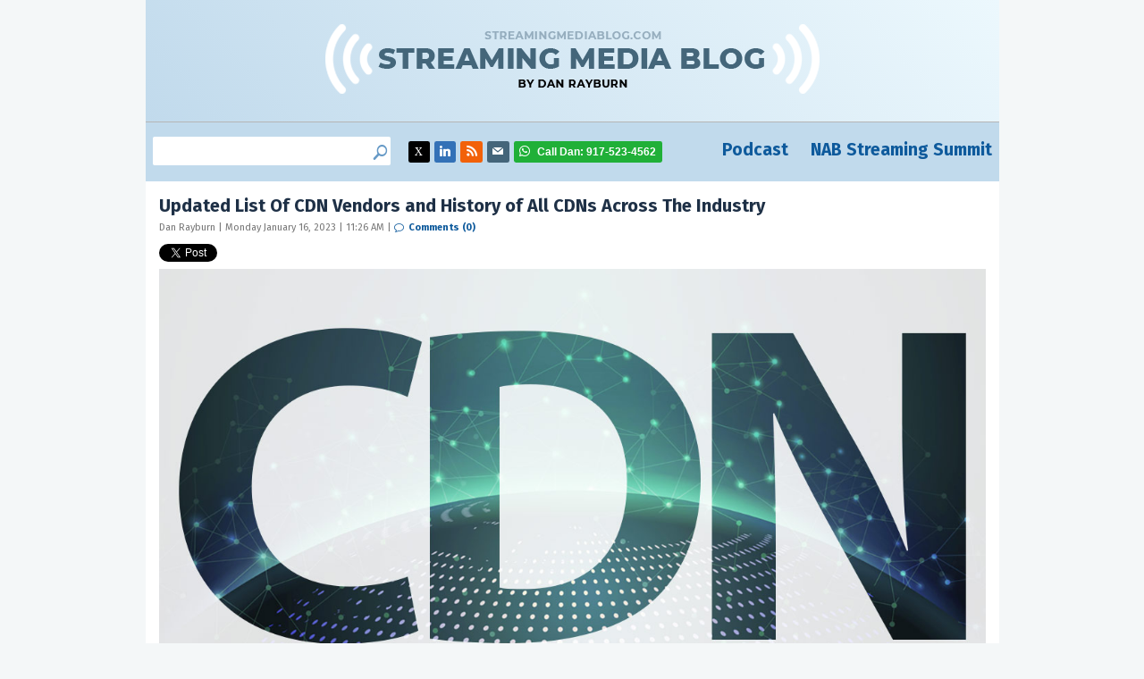

--- FILE ---
content_type: text/html; charset=UTF-8
request_url: https://www.streamingmediablog.com/2023/01/cdn-list.html
body_size: 19530
content:
<!DOCTYPE html>
<html lang="en-US">
<head>
	<meta charset="UTF-8">
	<meta name="viewport" content="initial-scale=1.0,width=device-width,shrink-to-fit=no" />
	<meta http-equiv="X-UA-Compatible" content="IE=edge" />
	<link rel="profile" href="http://gmpg.org/xfn/11" />

	<link rel="apple-touch-icon" sizes="76x76" href="/apple-touch-icon.png">
	<link rel="icon" type="image/png" sizes="32x32" href="/favicon-32x32.png">
	<link rel="icon" type="image/png" sizes="16x16" href="/favicon-16x16.png">
	<link rel="manifest" href="/site.webmanifest">
	<link rel="mask-icon" href="/safari-pinned-tab.svg" color="#5bbad5">
	<meta name="msapplication-TileColor" content="#da532c">
	<meta name="theme-color" content="#ffffff">
	
	<!-- Google tag (Dan) -->
	<script async src="https://www.googletagmanager.com/gtag/js?id=G-RFH6367708"></script>
	<script>
	  window.dataLayer = window.dataLayer || [];
	  function gtag(){dataLayer.push(arguments);}
	  gtag('js', new Date());
	  gtag('config', 'G-RFH6367708');
	</script>

	<!-- Google Tag Manager (NAB) -->
	<script>(function(w,d,s,l,i){w[l]=w[l]||[];w[l].push({'gtm.start':
	new Date().getTime(),event:'gtm.js'});var f=d.getElementsByTagName(s)[0],
	j=d.createElement(s),dl=l!='dataLayer'?'&l='+l:'';j.async=true;j.src=
	'https://www.googletagmanager.com/gtm.js?id='+i+dl;f.parentNode.insertBefore(j,f);
	})(window,document,'script','dataLayer','GTM-MQKPWN');</script>
	<!-- End Google Tag Manager -->

    <meta name="twitter:site" content="@danrayburn"/>
    
	<title>Updated List Of CDN Vendors and History of All CDNs Across The Industry &#8211; Dan Rayburn &#8211; StreamingMediaBlog.com</title>
<meta name='robots' content='max-image-preview:large' />
<link rel='dns-prefetch' href='//secure.gravatar.com' />
<link rel='dns-prefetch' href='//stats.wp.com' />
<link rel='dns-prefetch' href='//v0.wordpress.com' />
<link rel="alternate" type="application/rss+xml" title="Dan Rayburn - StreamingMediaBlog.com &raquo; Feed" href="https://www.streamingmediablog.com/feed" />
<link rel="alternate" type="application/rss+xml" title="Dan Rayburn - StreamingMediaBlog.com &raquo; Comments Feed" href="https://www.streamingmediablog.com/comments/feed" />
<link rel="alternate" title="oEmbed (JSON)" type="application/json+oembed" href="https://www.streamingmediablog.com/wp-json/oembed/1.0/embed?url=https%3A%2F%2Fwww.streamingmediablog.com%2F2023%2F01%2Fcdn-list.html" />
<link rel="alternate" title="oEmbed (XML)" type="text/xml+oembed" href="https://www.streamingmediablog.com/wp-json/oembed/1.0/embed?url=https%3A%2F%2Fwww.streamingmediablog.com%2F2023%2F01%2Fcdn-list.html&#038;format=xml" />
<style id='wp-img-auto-sizes-contain-inline-css' type='text/css'>
img:is([sizes=auto i],[sizes^="auto," i]){contain-intrinsic-size:3000px 1500px}
/*# sourceURL=wp-img-auto-sizes-contain-inline-css */
</style>
<link rel='stylesheet' id='jetpack_related-posts-css' href='https://www.streamingmediablog.com/wp-content/plugins/jetpack/modules/related-posts/related-posts.css?ver=20240116' type='text/css' media='all' />
<style id='wp-emoji-styles-inline-css' type='text/css'>

	img.wp-smiley, img.emoji {
		display: inline !important;
		border: none !important;
		box-shadow: none !important;
		height: 1em !important;
		width: 1em !important;
		margin: 0 0.07em !important;
		vertical-align: -0.1em !important;
		background: none !important;
		padding: 0 !important;
	}
/*# sourceURL=wp-emoji-styles-inline-css */
</style>
<style id='wp-block-library-inline-css' type='text/css'>
:root{--wp-block-synced-color:#7a00df;--wp-block-synced-color--rgb:122,0,223;--wp-bound-block-color:var(--wp-block-synced-color);--wp-editor-canvas-background:#ddd;--wp-admin-theme-color:#007cba;--wp-admin-theme-color--rgb:0,124,186;--wp-admin-theme-color-darker-10:#006ba1;--wp-admin-theme-color-darker-10--rgb:0,107,160.5;--wp-admin-theme-color-darker-20:#005a87;--wp-admin-theme-color-darker-20--rgb:0,90,135;--wp-admin-border-width-focus:2px}@media (min-resolution:192dpi){:root{--wp-admin-border-width-focus:1.5px}}.wp-element-button{cursor:pointer}:root .has-very-light-gray-background-color{background-color:#eee}:root .has-very-dark-gray-background-color{background-color:#313131}:root .has-very-light-gray-color{color:#eee}:root .has-very-dark-gray-color{color:#313131}:root .has-vivid-green-cyan-to-vivid-cyan-blue-gradient-background{background:linear-gradient(135deg,#00d084,#0693e3)}:root .has-purple-crush-gradient-background{background:linear-gradient(135deg,#34e2e4,#4721fb 50%,#ab1dfe)}:root .has-hazy-dawn-gradient-background{background:linear-gradient(135deg,#faaca8,#dad0ec)}:root .has-subdued-olive-gradient-background{background:linear-gradient(135deg,#fafae1,#67a671)}:root .has-atomic-cream-gradient-background{background:linear-gradient(135deg,#fdd79a,#004a59)}:root .has-nightshade-gradient-background{background:linear-gradient(135deg,#330968,#31cdcf)}:root .has-midnight-gradient-background{background:linear-gradient(135deg,#020381,#2874fc)}:root{--wp--preset--font-size--normal:16px;--wp--preset--font-size--huge:42px}.has-regular-font-size{font-size:1em}.has-larger-font-size{font-size:2.625em}.has-normal-font-size{font-size:var(--wp--preset--font-size--normal)}.has-huge-font-size{font-size:var(--wp--preset--font-size--huge)}.has-text-align-center{text-align:center}.has-text-align-left{text-align:left}.has-text-align-right{text-align:right}.has-fit-text{white-space:nowrap!important}#end-resizable-editor-section{display:none}.aligncenter{clear:both}.items-justified-left{justify-content:flex-start}.items-justified-center{justify-content:center}.items-justified-right{justify-content:flex-end}.items-justified-space-between{justify-content:space-between}.screen-reader-text{border:0;clip-path:inset(50%);height:1px;margin:-1px;overflow:hidden;padding:0;position:absolute;width:1px;word-wrap:normal!important}.screen-reader-text:focus{background-color:#ddd;clip-path:none;color:#444;display:block;font-size:1em;height:auto;left:5px;line-height:normal;padding:15px 23px 14px;text-decoration:none;top:5px;width:auto;z-index:100000}html :where(.has-border-color){border-style:solid}html :where([style*=border-top-color]){border-top-style:solid}html :where([style*=border-right-color]){border-right-style:solid}html :where([style*=border-bottom-color]){border-bottom-style:solid}html :where([style*=border-left-color]){border-left-style:solid}html :where([style*=border-width]){border-style:solid}html :where([style*=border-top-width]){border-top-style:solid}html :where([style*=border-right-width]){border-right-style:solid}html :where([style*=border-bottom-width]){border-bottom-style:solid}html :where([style*=border-left-width]){border-left-style:solid}html :where(img[class*=wp-image-]){height:auto;max-width:100%}:where(figure){margin:0 0 1em}html :where(.is-position-sticky){--wp-admin--admin-bar--position-offset:var(--wp-admin--admin-bar--height,0px)}@media screen and (max-width:600px){html :where(.is-position-sticky){--wp-admin--admin-bar--position-offset:0px}}

/*# sourceURL=wp-block-library-inline-css */
</style><style id='global-styles-inline-css' type='text/css'>
:root{--wp--preset--aspect-ratio--square: 1;--wp--preset--aspect-ratio--4-3: 4/3;--wp--preset--aspect-ratio--3-4: 3/4;--wp--preset--aspect-ratio--3-2: 3/2;--wp--preset--aspect-ratio--2-3: 2/3;--wp--preset--aspect-ratio--16-9: 16/9;--wp--preset--aspect-ratio--9-16: 9/16;--wp--preset--color--black: #000000;--wp--preset--color--cyan-bluish-gray: #abb8c3;--wp--preset--color--white: #ffffff;--wp--preset--color--pale-pink: #f78da7;--wp--preset--color--vivid-red: #cf2e2e;--wp--preset--color--luminous-vivid-orange: #ff6900;--wp--preset--color--luminous-vivid-amber: #fcb900;--wp--preset--color--light-green-cyan: #7bdcb5;--wp--preset--color--vivid-green-cyan: #00d084;--wp--preset--color--pale-cyan-blue: #8ed1fc;--wp--preset--color--vivid-cyan-blue: #0693e3;--wp--preset--color--vivid-purple: #9b51e0;--wp--preset--gradient--vivid-cyan-blue-to-vivid-purple: linear-gradient(135deg,rgb(6,147,227) 0%,rgb(155,81,224) 100%);--wp--preset--gradient--light-green-cyan-to-vivid-green-cyan: linear-gradient(135deg,rgb(122,220,180) 0%,rgb(0,208,130) 100%);--wp--preset--gradient--luminous-vivid-amber-to-luminous-vivid-orange: linear-gradient(135deg,rgb(252,185,0) 0%,rgb(255,105,0) 100%);--wp--preset--gradient--luminous-vivid-orange-to-vivid-red: linear-gradient(135deg,rgb(255,105,0) 0%,rgb(207,46,46) 100%);--wp--preset--gradient--very-light-gray-to-cyan-bluish-gray: linear-gradient(135deg,rgb(238,238,238) 0%,rgb(169,184,195) 100%);--wp--preset--gradient--cool-to-warm-spectrum: linear-gradient(135deg,rgb(74,234,220) 0%,rgb(151,120,209) 20%,rgb(207,42,186) 40%,rgb(238,44,130) 60%,rgb(251,105,98) 80%,rgb(254,248,76) 100%);--wp--preset--gradient--blush-light-purple: linear-gradient(135deg,rgb(255,206,236) 0%,rgb(152,150,240) 100%);--wp--preset--gradient--blush-bordeaux: linear-gradient(135deg,rgb(254,205,165) 0%,rgb(254,45,45) 50%,rgb(107,0,62) 100%);--wp--preset--gradient--luminous-dusk: linear-gradient(135deg,rgb(255,203,112) 0%,rgb(199,81,192) 50%,rgb(65,88,208) 100%);--wp--preset--gradient--pale-ocean: linear-gradient(135deg,rgb(255,245,203) 0%,rgb(182,227,212) 50%,rgb(51,167,181) 100%);--wp--preset--gradient--electric-grass: linear-gradient(135deg,rgb(202,248,128) 0%,rgb(113,206,126) 100%);--wp--preset--gradient--midnight: linear-gradient(135deg,rgb(2,3,129) 0%,rgb(40,116,252) 100%);--wp--preset--font-size--small: 13px;--wp--preset--font-size--medium: 20px;--wp--preset--font-size--large: 36px;--wp--preset--font-size--x-large: 42px;--wp--preset--spacing--20: 0.44rem;--wp--preset--spacing--30: 0.67rem;--wp--preset--spacing--40: 1rem;--wp--preset--spacing--50: 1.5rem;--wp--preset--spacing--60: 2.25rem;--wp--preset--spacing--70: 3.38rem;--wp--preset--spacing--80: 5.06rem;--wp--preset--shadow--natural: 6px 6px 9px rgba(0, 0, 0, 0.2);--wp--preset--shadow--deep: 12px 12px 50px rgba(0, 0, 0, 0.4);--wp--preset--shadow--sharp: 6px 6px 0px rgba(0, 0, 0, 0.2);--wp--preset--shadow--outlined: 6px 6px 0px -3px rgb(255, 255, 255), 6px 6px rgb(0, 0, 0);--wp--preset--shadow--crisp: 6px 6px 0px rgb(0, 0, 0);}:where(.is-layout-flex){gap: 0.5em;}:where(.is-layout-grid){gap: 0.5em;}body .is-layout-flex{display: flex;}.is-layout-flex{flex-wrap: wrap;align-items: center;}.is-layout-flex > :is(*, div){margin: 0;}body .is-layout-grid{display: grid;}.is-layout-grid > :is(*, div){margin: 0;}:where(.wp-block-columns.is-layout-flex){gap: 2em;}:where(.wp-block-columns.is-layout-grid){gap: 2em;}:where(.wp-block-post-template.is-layout-flex){gap: 1.25em;}:where(.wp-block-post-template.is-layout-grid){gap: 1.25em;}.has-black-color{color: var(--wp--preset--color--black) !important;}.has-cyan-bluish-gray-color{color: var(--wp--preset--color--cyan-bluish-gray) !important;}.has-white-color{color: var(--wp--preset--color--white) !important;}.has-pale-pink-color{color: var(--wp--preset--color--pale-pink) !important;}.has-vivid-red-color{color: var(--wp--preset--color--vivid-red) !important;}.has-luminous-vivid-orange-color{color: var(--wp--preset--color--luminous-vivid-orange) !important;}.has-luminous-vivid-amber-color{color: var(--wp--preset--color--luminous-vivid-amber) !important;}.has-light-green-cyan-color{color: var(--wp--preset--color--light-green-cyan) !important;}.has-vivid-green-cyan-color{color: var(--wp--preset--color--vivid-green-cyan) !important;}.has-pale-cyan-blue-color{color: var(--wp--preset--color--pale-cyan-blue) !important;}.has-vivid-cyan-blue-color{color: var(--wp--preset--color--vivid-cyan-blue) !important;}.has-vivid-purple-color{color: var(--wp--preset--color--vivid-purple) !important;}.has-black-background-color{background-color: var(--wp--preset--color--black) !important;}.has-cyan-bluish-gray-background-color{background-color: var(--wp--preset--color--cyan-bluish-gray) !important;}.has-white-background-color{background-color: var(--wp--preset--color--white) !important;}.has-pale-pink-background-color{background-color: var(--wp--preset--color--pale-pink) !important;}.has-vivid-red-background-color{background-color: var(--wp--preset--color--vivid-red) !important;}.has-luminous-vivid-orange-background-color{background-color: var(--wp--preset--color--luminous-vivid-orange) !important;}.has-luminous-vivid-amber-background-color{background-color: var(--wp--preset--color--luminous-vivid-amber) !important;}.has-light-green-cyan-background-color{background-color: var(--wp--preset--color--light-green-cyan) !important;}.has-vivid-green-cyan-background-color{background-color: var(--wp--preset--color--vivid-green-cyan) !important;}.has-pale-cyan-blue-background-color{background-color: var(--wp--preset--color--pale-cyan-blue) !important;}.has-vivid-cyan-blue-background-color{background-color: var(--wp--preset--color--vivid-cyan-blue) !important;}.has-vivid-purple-background-color{background-color: var(--wp--preset--color--vivid-purple) !important;}.has-black-border-color{border-color: var(--wp--preset--color--black) !important;}.has-cyan-bluish-gray-border-color{border-color: var(--wp--preset--color--cyan-bluish-gray) !important;}.has-white-border-color{border-color: var(--wp--preset--color--white) !important;}.has-pale-pink-border-color{border-color: var(--wp--preset--color--pale-pink) !important;}.has-vivid-red-border-color{border-color: var(--wp--preset--color--vivid-red) !important;}.has-luminous-vivid-orange-border-color{border-color: var(--wp--preset--color--luminous-vivid-orange) !important;}.has-luminous-vivid-amber-border-color{border-color: var(--wp--preset--color--luminous-vivid-amber) !important;}.has-light-green-cyan-border-color{border-color: var(--wp--preset--color--light-green-cyan) !important;}.has-vivid-green-cyan-border-color{border-color: var(--wp--preset--color--vivid-green-cyan) !important;}.has-pale-cyan-blue-border-color{border-color: var(--wp--preset--color--pale-cyan-blue) !important;}.has-vivid-cyan-blue-border-color{border-color: var(--wp--preset--color--vivid-cyan-blue) !important;}.has-vivid-purple-border-color{border-color: var(--wp--preset--color--vivid-purple) !important;}.has-vivid-cyan-blue-to-vivid-purple-gradient-background{background: var(--wp--preset--gradient--vivid-cyan-blue-to-vivid-purple) !important;}.has-light-green-cyan-to-vivid-green-cyan-gradient-background{background: var(--wp--preset--gradient--light-green-cyan-to-vivid-green-cyan) !important;}.has-luminous-vivid-amber-to-luminous-vivid-orange-gradient-background{background: var(--wp--preset--gradient--luminous-vivid-amber-to-luminous-vivid-orange) !important;}.has-luminous-vivid-orange-to-vivid-red-gradient-background{background: var(--wp--preset--gradient--luminous-vivid-orange-to-vivid-red) !important;}.has-very-light-gray-to-cyan-bluish-gray-gradient-background{background: var(--wp--preset--gradient--very-light-gray-to-cyan-bluish-gray) !important;}.has-cool-to-warm-spectrum-gradient-background{background: var(--wp--preset--gradient--cool-to-warm-spectrum) !important;}.has-blush-light-purple-gradient-background{background: var(--wp--preset--gradient--blush-light-purple) !important;}.has-blush-bordeaux-gradient-background{background: var(--wp--preset--gradient--blush-bordeaux) !important;}.has-luminous-dusk-gradient-background{background: var(--wp--preset--gradient--luminous-dusk) !important;}.has-pale-ocean-gradient-background{background: var(--wp--preset--gradient--pale-ocean) !important;}.has-electric-grass-gradient-background{background: var(--wp--preset--gradient--electric-grass) !important;}.has-midnight-gradient-background{background: var(--wp--preset--gradient--midnight) !important;}.has-small-font-size{font-size: var(--wp--preset--font-size--small) !important;}.has-medium-font-size{font-size: var(--wp--preset--font-size--medium) !important;}.has-large-font-size{font-size: var(--wp--preset--font-size--large) !important;}.has-x-large-font-size{font-size: var(--wp--preset--font-size--x-large) !important;}
/*# sourceURL=global-styles-inline-css */
</style>

<style id='classic-theme-styles-inline-css' type='text/css'>
/*! This file is auto-generated */
.wp-block-button__link{color:#fff;background-color:#32373c;border-radius:9999px;box-shadow:none;text-decoration:none;padding:calc(.667em + 2px) calc(1.333em + 2px);font-size:1.125em}.wp-block-file__button{background:#32373c;color:#fff;text-decoration:none}
/*# sourceURL=/wp-includes/css/classic-themes.min.css */
</style>
<link rel='stylesheet' id='smblog-style-css' href='https://www.streamingmediablog.com/wp-content/themes/smblog/style.css?1&#038;ver=1694443945' type='text/css' media='all' />
<link rel='stylesheet' id='sharedaddy-css' href='https://www.streamingmediablog.com/wp-content/plugins/jetpack/modules/sharedaddy/sharing.css?ver=15.4' type='text/css' media='all' />
<link rel='stylesheet' id='social-logos-css' href='https://www.streamingmediablog.com/wp-content/plugins/jetpack/_inc/social-logos/social-logos.min.css?ver=15.4' type='text/css' media='all' />
<script type="text/javascript" id="jetpack_related-posts-js-extra">
/* <![CDATA[ */
var related_posts_js_options = {"post_heading":"h4"};
//# sourceURL=jetpack_related-posts-js-extra
/* ]]> */
</script>
<script type="text/javascript" src="https://www.streamingmediablog.com/wp-content/plugins/jetpack/_inc/build/related-posts/related-posts.min.js?ver=20240116" id="jetpack_related-posts-js"></script>
<script type="text/javascript" src="https://www.streamingmediablog.com/wp-includes/js/jquery/jquery.min.js?ver=3.7.1" id="jquery-core-js"></script>
<script type="text/javascript" src="https://www.streamingmediablog.com/wp-includes/js/jquery/jquery-migrate.min.js?ver=3.4.1" id="jquery-migrate-js"></script>
<script type="text/javascript" src="https://www.streamingmediablog.com/wp-content/themes/smblog/picturefill.min.js?ver=3.0.2" id="picturefill-js" async></script>
<link rel="https://api.w.org/" href="https://www.streamingmediablog.com/wp-json/" /><link rel="alternate" title="JSON" type="application/json" href="https://www.streamingmediablog.com/wp-json/wp/v2/posts/9514" /><link rel="EditURI" type="application/rsd+xml" title="RSD" href="https://www.streamingmediablog.com/xmlrpc.php?rsd" />
<link rel="canonical" href="https://www.streamingmediablog.com/2023/01/cdn-list.html" />
<link rel='shortlink' href='https://wp.me/p4oCGC-2ts' />
	<style>img#wpstats{display:none}</style>
			<script>document.createElement("picture");</script>
		<link rel="shortcut icon" href="https://www.streamingmediablog.com/wp-content/themes/smblog/favicon.ico?a=1" type="image/x-icon" />
	
<!-- Jetpack Open Graph Tags -->
<meta property="og:type" content="article" />
<meta property="og:title" content="Updated List Of CDN Vendors and History of All CDNs Across The Industry" />
<meta property="og:url" content="https://www.streamingmediablog.com/2023/01/cdn-list.html" />
<meta property="og:description" content="[Updated April 1, 2025] Over the past 18 months, we&#8217;ve seen a lot of changes in the CDN vendor landscape. Below is an updated list of vendors I am tracking in the market that offer commercial…" />
<meta property="article:published_time" content="2023-01-16T16:26:35+00:00" />
<meta property="article:modified_time" content="2025-05-14T14:45:21+00:00" />
<meta property="og:site_name" content="Dan Rayburn - StreamingMediaBlog.com" />
<meta property="og:image" content="https://www.streamingmediablog.com/wp-content/uploads/2023/01/CDN-Words.jpg" />
<meta property="og:image:width" content="1200" />
<meta property="og:image:height" content="630" />
<meta property="og:image:alt" content="" />
<meta property="og:locale" content="en_US" />
<meta name="twitter:text:title" content="Updated List Of CDN Vendors and History of All CDNs Across The Industry" />
<meta name="twitter:image" content="https://www.streamingmediablog.com/wp-content/uploads/2023/01/CDN-Words.jpg?w=640" />
<meta name="twitter:card" content="summary_large_image" />

<!-- End Jetpack Open Graph Tags -->
<link rel="icon" href="https://www.streamingmediablog.com/wp-content/uploads/2021/12/cropped-profile-pic-reversed-32x32.jpg" sizes="32x32" />
<link rel="icon" href="https://www.streamingmediablog.com/wp-content/uploads/2021/12/cropped-profile-pic-reversed-192x192.jpg" sizes="192x192" />
<link rel="apple-touch-icon" href="https://www.streamingmediablog.com/wp-content/uploads/2021/12/cropped-profile-pic-reversed-180x180.jpg" />
<meta name="msapplication-TileImage" content="https://www.streamingmediablog.com/wp-content/uploads/2021/12/cropped-profile-pic-reversed-270x270.jpg" />
	<script async='async' src='https://www.googletagservices.com/tag/js/gpt.js'></script>
<script>
  var googletag = googletag || {};
  googletag.cmd = googletag.cmd || [];
</script>

<script>
  googletag.cmd.push(function() {
    var mapping = googletag.sizeMapping().addSize([0,0],[300,50]).addSize([768,0],[728,90]).build();
    googletag.defineSlot('/51876889/businessofvideoblog-banner', [468, 60], 'div-gpt-ad-1513892161070-0').addService(googletag.pubads());
    googletag.defineSlot('/51876889/businessofvideoblog-boxes', [[300, 150], [300, 200], [300, 100], [300, 250]], 'div-gpt-ad-1513892161070-1').addService(googletag.pubads());
    googletag.defineSlot('/51876889/businessofvideoblog-leaderboard', [[728, 90],[300,50]], 'div-gpt-ad-1513892161070-2').addService(googletag.pubads()).defineSizeMapping(mapping);
    googletag.defineSlot('/51876889/businessofvideoblog-rectangle_1', [300, 100], 'div-gpt-ad-1513892161070-3').addService(googletag.pubads());
    googletag.defineSlot('/51876889/businessofvideoblog-rectangle_10', [300, 100], 'div-gpt-ad-1513892161070-4').addService(googletag.pubads());
    googletag.defineSlot('/51876889/businessofvideoblog-rectangle_11', [300, 100], 'div-gpt-ad-1513892161070-5').addService(googletag.pubads());
    googletag.defineSlot('/51876889/businessofvideoblog-rectangle_12', [300, 100], 'div-gpt-ad-1513892161070-6').addService(googletag.pubads());
    googletag.defineSlot('/51876889/businessofvideoblog-rectangle_13', [300, 100], 'div-gpt-ad-1513892161070-7').addService(googletag.pubads());
    googletag.defineSlot('/51876889/businessofvideoblog-rectangle_14', [300, 100], 'div-gpt-ad-1513892161070-8').addService(googletag.pubads());
    googletag.defineSlot('/51876889/businessofvideoblog-rectangle_15', [300, 100], 'div-gpt-ad-1513892161070-9').addService(googletag.pubads());
    googletag.defineSlot('/51876889/businessofvideoblog-rectangle_16', [300, 100], 'div-gpt-ad-1513892161070-10').addService(googletag.pubads());
    googletag.defineSlot('/51876889/businessofvideoblog-rectangle_17', [300, 100], 'div-gpt-ad-1513892161070-11').addService(googletag.pubads());
    googletag.defineSlot('/51876889/businessofvideoblog-rectangle_18', [300, 100], 'div-gpt-ad-1513892161070-12').addService(googletag.pubads());
    googletag.defineSlot('/51876889/businessofvideoblog-rectangle_19', [300, 100], 'div-gpt-ad-1513892161070-13').addService(googletag.pubads());
    googletag.defineSlot('/51876889/businessofvideoblog-rectangle_2', [300, 100], 'div-gpt-ad-1513892161070-14').addService(googletag.pubads());
    googletag.defineSlot('/51876889/businessofvideoblog-rectangle_20', [300, 100], 'div-gpt-ad-1513892161070-15').addService(googletag.pubads());
    googletag.defineSlot('/51876889/businessofvideoblog-rectangle_21', [300, 100], 'div-gpt-ad-1513892161070-16').addService(googletag.pubads());
    googletag.defineSlot('/51876889/businessofvideoblog-rectangle_22', [300, 100], 'div-gpt-ad-1513892161070-17').addService(googletag.pubads());
    googletag.defineSlot('/51876889/businessofvideoblog-rectangle_23', [300, 100], 'div-gpt-ad-1513892161070-18').addService(googletag.pubads());
    googletag.defineSlot('/51876889/businessofvideoblog-rectangle_24', [300, 100], 'div-gpt-ad-1513892161070-19').addService(googletag.pubads());
    googletag.defineSlot('/51876889/businessofvideoblog-rectangle_25', [300, 100], 'div-gpt-ad-1513892161070-20').addService(googletag.pubads());
    googletag.defineSlot('/51876889/businessofvideoblog-rectangle_3', [300, 100], 'div-gpt-ad-1513892161070-21').addService(googletag.pubads());
    googletag.defineSlot('/51876889/businessofvideoblog-rectangle_4', [300, 100], 'div-gpt-ad-1513892161070-22').addService(googletag.pubads());
    googletag.defineSlot('/51876889/businessofvideoblog-rectangle_5', [300, 100], 'div-gpt-ad-1513892161070-23').addService(googletag.pubads());
    googletag.defineSlot('/51876889/businessofvideoblog-rectangle_6', [300, 100], 'div-gpt-ad-1513892161070-24').addService(googletag.pubads());
    googletag.defineSlot('/51876889/businessofvideoblog-rectangle_7', [300, 100], 'div-gpt-ad-1513892161070-25').addService(googletag.pubads());
    googletag.defineSlot('/51876889/businessofvideoblog-rectangle_8', [300, 100], 'div-gpt-ad-1513892161070-26').addService(googletag.pubads());
    googletag.defineSlot('/51876889/businessofvideoblog-rectangle_9', [300, 100], 'div-gpt-ad-1513892161070-27').addService(googletag.pubads());
    googletag.pubads().enableSingleRequest();
    googletag.pubads().collapseEmptyDivs();
    googletag.enableServices();
  });
</script>	<script>
	var _prum = [['id', '51ab82aeabe53d0d3a000000'],
				 ['mark', 'firstbyte', (new Date()).getTime()]];
	(function() {
		var s = document.getElementsByTagName('script')[0]
		  , p = document.createElement('script');
		p.async = 'async';
		p.src = '//rum-static.pingdom.net/prum.min.js';
		s.parentNode.insertBefore(p, s);
	})();
	</script>
	<link href="https://fonts.googleapis.com/css?family=Fira+Sans:400,400i,700,700i&display=swap" rel="stylesheet">
</head>
<body class="wp-singular post-template-default single single-post postid-9514 single-format-standard wp-theme-smblog">

<!-- Google Tag Manager (NAB) -->
<noscript><iframe src="https://www.googletagmanager.com/ns.html?id=GTM-MQKPWN"
height="0" width="0" style="display:none;visibility:hidden"></iframe></noscript>
<!-- End Google Tag Manager -->
	
<div id="fullwrap">
<header>
	<div id="header" class="container headercontainer">
		<a href="https://www.streamingmediablog.com" id="logo"><img src="https://www.streamingmediablog.com/wp-content/themes/smblog/images/streamingmediablog.png" width="555" height="95" alt="StreamingMediaBlog.com - The business behind the technology of online video." /></a>
	</div>
</header>

<nav id="navigation" class="container">

		<div id="header-sidebar"> 	<div class="widget-content"><ul><form role="search" method="get" id="searchform" class="searchform" action="https://www.streamingmediablog.com/">
				<div>
					<label class="screen-reader-text" for="s">Search for:</label>
					<input type="text" value="" name="s" id="s" />
					<input type="submit" id="searchsubmit" value="Search" />
				</div>
			</form></ul></div><div class="widget_text widget-content"><ul><div class="textwidget custom-html-widget"><li class='social-twitter'><a href='https://www.x.com/danrayburn' target='_blank'><span class="sr-only">Twitter: @danrayburn</span></a></li>
<li class='social-linkedin'><a href='https://www.linkedin.com/in/danrayburn' target='_blank'><span class="sr-only">LinkedIn: danrayburn</span></a></li>
<li class='social-rss'><a href='https://www.streamingmediablog.com/rss' target='_blank'></a></li>
<li class='social-email'><a href='mailto:dan@danrayburn.com'><span class="sr-only">dan@danrayburn.com</span></a></li>
<li class='social-phone'><a><span>Call Dan: </span>917-523-4562</a></li></div></ul></div>		</div>
	
	<div id="header-navigation">
		<div>
			<div class="menu-primary-container"><ul id="menu-primary" class="menu"><li id="menu-item-9939" class="menu-item menu-item-type-custom menu-item-object-custom menu-item-9939"><a target="_blank" href="https://www.danrayburnpodcast.com/" title="Dan Rayburn Podcast">Podcast</a></li>
<li id="menu-item-9940" class="menu-item menu-item-type-custom menu-item-object-custom menu-item-9940"><a target="_blank" href="https://nabstreamingsummit.com">NAB Streaming Summit</a></li>
</ul></div>		</div>
	</div>
</nav>

<div class="container">
	<div id="body" class="clearfix">	<div id="main">
	<div id="main-a">
		
		
		

				

		<div class="post single">
						<h1 class="title">Updated List Of CDN Vendors and History of All CDNs Across The Industry</h1>
						<div class="postmeta">
				Dan Rayburn | Monday January 16, 2023 | 11:26 AM | <a class="comlink" href="https://www.streamingmediablog.com/2023/01/cdn-list.html#respond"><span class="dsq-postid" data-dsqidentifier="9514 https://www.streamingmediablog.com/?p=9514">Comments (0)</span></a>
			</div>
			<div class="postshare">
				<div class="sharedaddy sd-sharing-enabled"><div class="robots-nocontent sd-block sd-social sd-social-official sd-sharing"><div class="sd-content"><ul><li class="share-twitter"><a href="https://twitter.com/share" class="twitter-share-button" data-url="https://www.streamingmediablog.com/2023/01/cdn-list.html" data-text="Updated List Of CDN Vendors and History of All CDNs Across The Industry"  >Tweet</a></li><li class="share-linkedin"><div class="linkedin_button"><script type="in/share" data-url="https://www.streamingmediablog.com/2023/01/cdn-list.html" data-counter="right"></script></div></li><li class="share-end"></li></ul></div></div></div>			</div>
			<div class="content clearfix notop nobot">
				<p><img fetchpriority="high" decoding="async" class="aligncenter wp-image-9558 size-full" src="https://www.streamingmediablog.com/wp-content/uploads/2023/01/CDN-Words.jpg" alt="" width="1200" height="630" srcset="https://www.streamingmediablog.com/wp-content/uploads/2023/01/CDN-Words.jpg 1200w, https://www.streamingmediablog.com/wp-content/uploads/2023/01/CDN-Words-300x158.jpg 300w, https://www.streamingmediablog.com/wp-content/uploads/2023/01/CDN-Words-1024x538.jpg 1024w, https://www.streamingmediablog.com/wp-content/uploads/2023/01/CDN-Words-768x403.jpg 768w" sizes="(max-width: 340px) calc(100vw - 20px), (max-width: 1240px) calc(100vw - 40px), 1200px" /></p>
<p><strong>[Updated April 1, 2025]</strong> Over the past 18 months, we&#8217;ve seen a lot of changes in the CDN vendor landscape. Below is an updated list of vendors I am tracking in the market that offer commercial CDN services to deliver video for content owners and vendors that provide CDN platforms for deployment inside telecom networks or DIY CDN buildouts. (list is at: <a href="http://www.cdnlist.com">www.cdnlist.com</a>) At the bottom of the post is the history of all the CDN vendors tied to video delivery, nearly 100 dating back to 1994, along with what happened to the companies. For almost 20 years, I have been offering free help to any CDN customer who has questions on their CDN deployment, including vendor selection, latest <a href="https://www.streamingmediablog.com/2020/05/q1-cdn-pricing.html" target="_blank" rel="noopener">pricing</a>, creating an RFP, CDN technologies, etc., so feel free to reach out to me at if I can help. If you want to know more about the size of the CDN market, see my post from July 2024 at <a href="http://www.streamingmediablog.com/2024/07/cdn-market-size.html" target="_blank" rel="noopener">www.cdnmarket.com</a> (<em>Global CDN Services Market About $5B in 2023, Expected To Grow 3% In 2024, Driven by AWS</em>)</p>
<p>With this vendor list comes a LOT of caveats, which are essential to note. The term &#8220;CDN&#8221; means many things to people and is an umbrella term that covers the delivery of many different types of content. Not all commercial CDNs specialize in delivering the same type of content for small objects, large objects, streaming, etc., and many CDNs offer a lot of other services in the cloud security, edge, and application realm. Just because all the vendors are on this list together does NOT mean they can be compared apples-to-apples! Customers have to drill down into specific requirements around their performance needs, capacity, regions of delivery, SLA, etc., and then use those metrics to compare which CDN vendors genuinely have a similar offering. Some CDNs target SMBs (small and medium businesses) where pricing could be as low as $100 a month, and still other CDNs won&#8217;t even quote a customer under $5,000. There is no one-size-fits-all, and the differences between CDNs can vary widely, especially regarding capacity in specific geographic regions outside North America. PoPs on a map do not equal capacity or guarantee performance.</p>
<p>For my list, I am including CDN vendors who deliver video as part of their core services but not resellers, like a hosting provider that white-labels a CDN provider. I&#8217;m also not including &#8220;most&#8221; telcos and carriers that have their own CDN, what we call DIY, since most of them don&#8217;t resell it as a service but instead use it to deliver content within their own network. There are more than 100 telcos, ISPs and carriers worldwide that have a combination of their own CDN or a hybrid model that mixes in commercial CDNs, so there are simply too many of them to list.</p>
<p>I am not listing vendors by network size, number of customers, etc., but in alphabetical order. If you strip out the vendors in China, the top four commercial CDNs based on revenue related to delivery services (note I didn&#8217;t say &#8220;video&#8221; revenue) would be Akamai, Amazon, Cloudflare, Fastly, and CDN77.</p>
<p>Every time I make this list, I get companies that say they are missing. If you think you should be listed, contact me at <a href="mailto:dan@danrayburn.com">dan@danrayburn.com,</a> and I will review your company. But please note, if you have a website with no info, no details on the executives, no customers mentioned, dead links, have pricing at $10 a month and call yourself an &#8220;enterprise&#8221; solution, you won&#8217;t be added. I also don&#8217;t accept payment to add a company to the list.</p>
<p><strong><u>Companies Offering Video CDN Delivery Services or Platforms</u></strong></p>
<ul>
<li><a href="http://www.akamai.com" target="_blank" rel="noopener noreferrer">Akamai</a></li>
<li><a href="https://www.alibabacloud.com/product/content-delivery-network" target="_blank" rel="noopener">Alibaba Cloud</a> (primary focus region is China)</li>
<li><a href="http://aws.amazon.com/cloudfront/" target="_blank" rel="noopener">Amazon CloudFront</a></li>
<li><a href="https://www.ateme.com/product-video-content-delivery/" target="_blank" rel="noopener">ATEME</a> (operator platform)</li>
<li><a href="https://intl.cloud.baidu.com/product/cdn.html" target="_blank" rel="noopener">Baidu</a> (primary focus region is China)</li>
<li><a href="https://intl.baishancloud.com/infrastructure/cdn" target="_blank" rel="noopener">BaishanCloud</a> (primary focus region is APAC)</li>
<li><a href="https://www.belugacdn.com" target="_blank" rel="noopener">BelugaCDN</a> (primary focus region is EMEA)</li>
<li><a href="https://broadpeak.tv/solutions/operator-cdn/" target="_blank" rel="noopener">Broadpeak</a> (operator platform for DIY CDN)</li>
<li><a href="https://bunny.net/cdn/" target="_blank" rel="noopener">Bunny.net</a></li>
<li><a href="https://www.byteplus.com" target="_blank" rel="noopener">BytePlus</a> (owned by ByteDance, primary focus region is APAC)</li>
<li><a href="https://www.cachefly.com" target="_blank" rel="noopener">CacheFly</a></li>
<li><a href="https://www.cdn77.com/" target="_blank" rel="noopener noreferrer">CDN77</a></li>
<li><a href="https://www.cdnetworks.com" target="_blank" rel="noopener">CDNetworks</a> (owned by ChinaNetCenter, focus region is APAC)</li>
<li><a href="https://cdnsun.com" target="_blank" rel="noopener">CDNsun</a> (primary focus region is UAE)</li>
<li><a href="https://en.chinacache.com/china-cdn" target="_blank" rel="noopener noreferrer">ChinaCache</a> (only operates in China, sold off international business)</li>
<li><a href="http://en.chinanetcenter.com/" target="_blank" rel="noopener noreferrer">ChinaNetCenter</a> (primary focus region is China)</li>
<li><a href="https://www.chinatelecomglobal.com/expertise?category=product-and-services&amp;subcategory=media-and-content&amp;pid=cdn" target="_blank" rel="noopener">China Telecom</a> (primary focus region is China)</li>
<li><a href="https://www.cloudflare.com/cdn/" target="_blank" rel="noopener">Cloudflare</a></li>
<li><a href="https://www.comcasttechnologysolutions.com/content-delivery-network-cdn-suite/content-delivery" target="_blank" rel="noopener noreferrer">Comcast Technology Solutions</a></li>
<li><a href="https://www.edgenext.com" target="_blank" rel="noopener">EdgeNext</a> (owned by BaishanCloud, primary focus region is APAC)</li>
<li><a href="http://www.fastly.com/" target="_blank" rel="noopener noreferrer">Fastly</a></li>
<li><a href="https://gcore.com" target="_blank" rel="noopener">Gcore</a></li>
<li><a href="https://www.globalconnectcarrier.com/services/cdn" target="_blank" rel="noopener">GlobalConnect</a> (primary focus region is Nordic)</li>
<li><a href="https://cloud.google.com/media-cdn" target="_blank" rel="noopener">Google Cloud Media CDN</a></li>
<li><a href="https://www.huaweicloud.com/intl/en-us/product/cdn.html" target="_blank" rel="noopener">Huawei Cloud</a> (primary focus region is APAC)</li>
<li><a href="https://jet-stream.com/multi-cdn/" target="_blank" rel="noopener">Jet-Stream Cloud</a> (primary focus region is Europe)</li>
<li><a href="https://www.keycdn.com" target="_blank" rel="noopener">KeyCDN</a> (primary focus region is Europe)</li>
<li><a href="https://en.ksyun.com/nv/product/CDN.html" target="_blank" rel="noopener">Kingsoft Cloud</a> (primary focus region is China)</li>
<li><a href="https://mainstreaming.tv" target="_blank" rel="noopener">MainStreaming</a> (primary focus region is Europe)</li>
<li><a href="https://www.medianova.com" target="_blank" rel="noopener">Medianova</a> (primary focus region is Europe)</li>
<li><a href="https://azure.microsoft.com/en-us/products/frontdoor" target="_blank" rel="noopener noreferrer">Microsoft</a> (Azure Front Door)</li>
<li><a href="https://www.netskrt.io" target="_blank" rel="noopener">Netskrt</a></li>
<li><a href="https://ngenix.net/products/edge-video-delivery/#slideTechnologyAnchor-5" target="_blank" rel="noopener">Ngenix</a> (primary focus region is Russia)</li>
<li><a href="https://orastreaming.com" target="_blank" rel="noopener">Ora Streaming</a> (owned by Varnish Software Group with Intel as partner)</li>
<li><a href="https://www.qwilt.com" target="_blank" rel="noopener">Qwilt</a></li>
<li><a href="https://www.tatacommunications.com/solutions/content-delivery-network/" target="_blank" rel="noopener">Tata Communications</a></li>
<li><a href="https://www.tencentcloud.com/products/cdn" target="_blank" rel="noopener">Tencent Cloud</a> (primary focus region is APAC)</li>
<li><a href="https://www.varnish-software.com/solutions/cdn/" target="_blank" rel="noopener">Varnish Software</a> (platform for building DIY CDN)</li>
<li><a href="https://vecima.com" target="_blank" rel="noopener">Vecima</a> (operator platform)</li>
<li><a href="https://www.velocix.com" target="_blank" rel="noopener">Velocix</a> (operator platform)</li>
<li><a href="https://en.wangsu.com" target="_blank" rel="noopener">Wangsu</a> (primary focus region is China)</li>
</ul>
<p><strong><u>History Of CDN Vendors and What Happened to Them</u></strong><br />
In addition to the current CDN vendors in the market, I think it&#8217;s important to remember how the CDN industry got to where it is today. Many CDNs raised tons of money but didn&#8217;t have a business model; some only focused on selling at the lowest price, and many had technology that simply didn&#8217;t work. The CDN market has been through many hard times over the past 25 years, and here&#8217;s a running list of what happened to all the vendors.</p>
<ul>
<li>Activate.net (<a title="CMGI Acquires Activate.Net Corporation" href="http://www.highbeam.com/doc/1G1-56464669.html" target="_blank" rel="noopener noreferrer">acquired by CMGI Oct. 1999</a>)</li>
<li>Advection (closed down, exact date unknown, looks to be 2017)</li>
<li>Adero (acquired by Intokmi Dec. 2000)</li>
<li>Aerocast (acquired by Motorola in 2002, then shut down)</li>
<li>Aflexi (<a href="http://onapp.com/press-releases/article/leading-cdn-software-provider-aflexi-joins-the-onapp-family/" target="_blank" rel="noopener noreferrer">acquired by OnApp August 2011</a>)</li>
<li>Ankeena (<a title="Juniper Agrees To Acquire Ankeena Networks, Deal Valued Under $100M" href="https://www.streamingmediablog.com/the_business_of_online_vi/2010/04/juniper-agrees-to-acquire-ankeena-networks-deal-valued-under-100m.html" target="_blank" rel="noopener noreferrer">acquired by Juniper April 2010</a>)</li>
<li>Bandcon (<a href="https://www.streamingmediablog.com/the_business_of_online_vi/2010/07/highwinds-acquires-bandcon-profitable-combined-revenue-of-100m.html" target="_blank" rel="noopener noreferrer">acquired by Highwinds July 2010</a>)</li>
<li>BigBand Networks (<a href="http://www.prnewswire.com/news-releases/arris-agrees-to-acquire-bigband-networks-in-all-cash-transaction-131504138.html" target="_blank" rel="noopener noreferrer">acquired by Arris Oct. 2011</a>)</li>
<li>BitGravity (<a title="Tata Communications Expected To Acquire Content Delivery Network BitGravity" href="https://www.streamingmediablog.com/the_business_of_online_vi/2011/01/tata-communications-expected-to-acquire-content-delivery-network-bitgravity.html" target="_blank" rel="noopener noreferrer">acquired by Tata Communications Jan. 2011</a>)</li>
<li>Blackwave (<a title="Juniper Networks Acquires Advanced Video Delivery Technology from Blackwave" href="http://www.juniper.net/us/en/company/press-center/press-releases/2010/pr_2010_11_18-07_00.html" target="_blank" rel="noopener noreferrer">acquired by Juniper Oct. 2010</a>)</li>
<li>Blaze (<a href="https://www.akamai.com/us/en/about/news/press/2012-press/akamai-acquires-blaze.jsp" target="_blank" rel="noopener noreferrer">acquired by Akamai Feb. 2012</a>)</li>
<li>Broadcast.com (<a title="YAHOO! TO ACQUIRE BROADCAST.COM " href="http://docs.yahoo.com/docs/pr/release285.html" target="_blank" rel="noopener noreferrer">acquired by Yahoo! April 1999</a>)</li>
<li>Burst.com (shut down in 2002, <a title="Burst.com" href="http://www.burst.com/new/about/timeline.htm" target="_blank" rel="noopener noreferrer">turned focus to enforcing patents</a>)</li>
<li>BNI Video (<a href="http://newsroom.cisco.com/press-release-content?type=webcontent&amp;articleId=515007" target="_blank" rel="noopener noreferrer">acquired by Cisco Oct. 2011</a>)</li>
<li>Cable &amp; Wireless (withdrew from the U.S. 2002, sold U.S. company to SAVVIS)</li>
<li>CacheLogic (<a href="https://www.streamingmediablog.com/2008/02/cdn-cachelogic.html" target="_blank" rel="noopener">changed name to Velocix Feb. 2008</a>)</li>
<li>CDNetworks (<a href="https://www.streamingmediablog.com/2011/10/telco-operator-kddi-to-acquire-content-delivery-company-cdnetworks-for-167m.html" target="_blank" rel="noopener">acquired by KDDI Oct. 2011</a> / <a href="https://www.yahoo.com/news/chinanetcenter-acquires-97-shares-cdnetworks-232400687.html" target="_blank" rel="noopener">re-acquired by ChinaNetCenter Feb. 2021</a>)</li>
<li>CDNVideo (<a href="https://www.yahoo.com/news/chinanetcenter-acquires-97-shares-cdnetworks-232400687.html" target="_blank" rel="noopener">acquired by ChinaNetCenter Feb. 2021</a>)</li>
<li>CenturyLink (<a href="https://ir.centurylink.com/news/news-details/2020/CenturyLink-Transforms-Rebrands-as-Lumen/default.aspx" target="_blank" rel="noopener">changed name to Lumen Sept. 2020</a>)</li>
<li>ChinaCache (<a href="https://www.businesswire.com/news/home/20230214005005/en/EdgeNext-Completes-Acquisition-of-ChinaCaches-Overseas-Business-Strengthening-Position-in-the-Global-Cloud-Services-Market" target="_blank" rel="noopener">Overseas Business acquired by BaishanCloud in Feb. 2023</a>)</li>
<li>Cidera (<a title=" Streaming Media on Facebook Streaming Media on Twitter Streaming Media on LinkedIn Upcoming Conferences Publisher's Online Video Workshop [28 September 2011] Content Delivery Summit Europe 2011 [17 October 2011] Connected Home 2011 [18 October 2011] Streaming Media Europe 2011 [18-19 October 2011] Online Video Strategies Europe [19 October 2011] Streaming Media West [8-9 November 2011] HTML5 Video Summit [8-9 November 2011] Past Conferences * Popular * Articles * News * Forums Top 10 Most Popular Articles HTML5 Fact and Fiction: What it Can Do and What's Still Missing Change Online Videos from Expenses to Revenue Sources comScore's May Online Video Rankings: YouTube and Vevo Surge LongTail Video Introduces Longtail.tv, Strikes Deal with AOL Mixpo's Ad Tools Now Extend Reach to Tablets Level 3 and Extreme Reach Partner on Video Ad Facility High-Quality Audio is Key to Online Video's Future Roku 2 Goes Public as FCC Pics Hit the Internet Recent Featured Articles Akamai Faces Challenges with Licensed CDN Offering Federated CDN Becoming a Reality with Operator Carrier Exchange AT&amp;T Enters Cloud CDN Space Using Cotendo and EdgeCast Amazon Prime Instant Streaming Service Gains Over 1,000 Titles Inside Cotendo's Mobile Acceleration Service HTML5 Fact and Fiction: What it Can Do and What's Still Missing Change Online Videos from Expenses to Revenue Sources HTML5 Video: Challenges Facing an Open-standards Web Recent Streaming Media News High-Quality Audio is Key to Online Video's Future Roku 2 Goes Public as FCC Pics Hit the Internet Level 3 and Extreme Reach Partner on Video Ad Facility LongTail Video Introduces Longtail.tv, Strikes Deal with AOL Mixpo's Ad Tools Now Extend Reach to Tablets Akamai to License CDN Software for Carriers and Telcos comScore's May Online Video Rankings: YouTube and Vevo Surge Netflix Users Are Downgrading their Pay TV Services, Says Report Latest from the Forums Step 2 Well: Fitness Club and Gym Wed, Jun 29 2011 how stickam service works and how can we improve the service Fri, Jun 24 2011 Download Skype App for HTC Thunderbolt Tue, Jun 21 2011 Multicast setup Tue, Jun 21 2011 Live Broadcasting. Sun, Jun 19 2011 multicast rig Sun, Jun 19 2011 Rip/Watch DVD ISO Movie on Asus Eee Pad Transformer TF101 in Full Screen Fri, Jun 17 2011 tricaster Sun, Jun 12 2011 What is the best remote/controller configuration for Goldeneye 007 on Wii? Thu, Jun 09 2011 Streaming Media Magazine JUNE/JULY 2011 Subscribe Current Issue Past Issues * o The 2011 Streaming Media All-Stars o The Need for Curation: Thousands of Channels and Everything Is On o R.I.P. to the Flip, a Camera that Made a Big Impact in the Classroom o Will Bandwidth Caps Strangle Netflix? Not Likely o Telestream Episode Pro 6.1.1 Makes Great Strides Cidera Fires CEO, COO and Lays Off 130 Employees" href="http://www.streamingmedia.com/Articles/News/Featured-News/Cidera-Fires-CEO-COO-and-Lays-Off-130-Employees-63533.aspx" target="_blank" rel="noopener noreferrer">went out of business Jan. 2001</a>, formerly named SkyCache)</li>
<li>Cotendo (<a title="It's Official: Akamai To Acquire Contendo, Good For Akamai, Bad For Customers" href="https://www.streamingmediablog.com/the_business_of_online_vi/2011/12/its-official-akamai-to-acquire-content-good-for-akamai-bad-for-customers.html" target="_blank" rel="noopener noreferrer">acquired by Akamai Nov. 2011</a>)</li>
<li>Digital Fountain (<a href="https://www.streamingmediablog.com/the_business_of_online_vi/2009/02/qualcomm-acquires-digital-fountain.html" target="_blank" rel="noopener noreferrer">acquired by Qualcomm Feb. 2009</a>)</li>
<li>Digital Island (<a title="Digital Island Acquired by Cable &amp; Wireless" href="http://www.streamingmedia.com/Articles/News/Featured-News/Digital-Island-Acquired-by-Cable-%26-Wireless-64054.aspx" target="_blank" rel="noopener noreferrer">acquired by Cable &amp; Wireless May 2001</a>)</li>
<li>DigitalPipe (went out of business sometime in 2001)</li>
<li>Dyn (<a href="https://www.oracle.com/corporate/acquisitions/dyn/index.html" target="_blank" rel="noopener noreferrer">acquired by Oracle Nov. 2016</a>)</li>
<li>EdgeCast Networks <em>(</em><a href="https://www.streamingmediablog.com/2013/12/details-verizon-acquire-cdn-provider-edgecast-deal-valued-around-400m.html" target="_blank" rel="noopener noreferrer">acquired by Verizon Jan. 2014</a> / <a href="https://www.businesswire.com/news/home/20220616005216/en/Limelight-Completes-Acquisition-of-Yahoo’s-Edgecast-Combined-Company-Rebrands-as-Edgio-Creating-a-Global-Leader-in-Edge-Enabled-Solutions" target="_blank" rel="noopener">re-acquired by Limelight Networks June 2022</a><a href="https://www.streamingmediablog.com/2013/12/details-verizon-acquire-cdn-provider-edgecast-deal-valued-around-400m.html" target="_blank" rel="noopener noreferrer">)</a></li>
<li>Edgio (select <a href="https://www.streamingmediablog.com/2024/11/akamai-acquires-edgio-contracts.html" target="_blank" rel="noopener">delivery contracts acquired by Akamai</a>, <a href="https://www.streamingmediablog.com/2024/11/akamai-edgio-assets.html" target="_blank" rel="noopener">Uplynk acquired by Lynrock November 2024</a>; select <a href="https://www.streamingmediablog.com/2025/03/pulse-edgecast-cloud.html" target="_blank" rel="noopener">EdgeCast assets acquired by Parler, February 2025</a>)</li>
<li>EdgeCast Cloud Services (<a href="https://www.linkedin.com/posts/danrayburn_streamingmedia-edgecast-contentdelivery-activity-7328428365609119745-Qtak?utm_source=share&amp;utm_medium=member_desktop&amp;rcm=ACoAACGtFMABJbciC77s0Y-bVA4ivWakDRY--vY" target="_blank" rel="noopener">Shut down by Pulse, May 2025</a>)</li>
<li>E-media (acquired by Streaming Media Corp. in 2002)</li>
<li>Ericsson Edge Gravity (closed down June 2020)</li>
<li>Escene Networks (acquired by Intokmi June 2001)</li>
<li>FastForward Networks (acquired by Intokmi Sept. 2000)</li>
<li>Fastweb(<a href="https://www.streamingmediablog.com/the_business_of_online_vi/2012/09/infrastructure-news-roundup-21vianet-acquires-fastweb-akamai-acquires-fastsoft-allot-acquires-oversi.html" target="_blank" rel="noopener noreferrer">acquired by 21ViaNet in Sept. 2012</a>)<strong><br />
</strong></li>
<li>FastSoft (<a href="http://www.akamai.com/html/about/press/releases/2012/press_091312.html" target="_blank" rel="noopener noreferrer">acquired by Akamai in Sept. 2012</a>)</li>
<li>Globix (chapter 11 Jan. 2002, <a title="QUALITY TECHNOLOGY SERVICES ANNOUNCES AGREEMENT TO PURCHASE GLOBIX HOSTING LLC " href="http://www.qualitytech.com/about-us/news/061003" target="_blank" rel="noopener noreferrer">hosting/media services sold to QTS Oct. 2006</a>)</li>
<li>Grid Networks (<a href="https://www.streamingmediablog.com/the_business_of_online_vi/2009/03/video-delivery-platform-provider-grid-networks-close-to-being-acquired.html" target="_blank" rel="noopener noreferrer">merged with GMS April 2009)</a></li>
<li>Hibernia Networks (<a href="https://www.gtt.net/us-en/resources/news/gtt-completes-acquisition-of-hibernia-networks" target="_blank" rel="noopener">acquired by GTT Jan. 2017</a>)</li>
<li>Highwinds (<a href="https://blog.stackpath.com/highwinds-joins-stackpath" target="_blank" rel="noopener noreferrer">acquired by Stackpath Jan. 2017</a>)</li>
<li>Ibeam (<a title=" Streaming Media on Facebook Streaming Media on Twitter Streaming Media on LinkedIn Upcoming Conferences Publisher's Online Video Workshop [28 September 2011] Content Delivery Summit Europe 2011 [17 October 2011] Connected Home 2011 [18 October 2011] Streaming Media Europe 2011 [18-19 October 2011] Online Video Strategies Europe [19 October 2011] Streaming Media West [8-9 November 2011] HTML5 Video Summit [8-9 November 2011] Past Conferences * Popular * Articles * News * Forums Top 10 Most Popular Articles HTML5 Fact and Fiction: What it Can Do and What's Still Missing Change Online Videos from Expenses to Revenue Sources comScore's May Online Video Rankings: YouTube and Vevo Surge LongTail Video Introduces Longtail.tv, Strikes Deal with AOL Mixpo's Ad Tools Now Extend Reach to Tablets Level 3 and Extreme Reach Partner on Video Ad Facility High-Quality Audio is Key to Online Video's Future Roku 2 Goes Public as FCC Pics Hit the Internet Recent Featured Articles Akamai Faces Challenges with Licensed CDN Offering Federated CDN Becoming a Reality with Operator Carrier Exchange AT&amp;T Enters Cloud CDN Space Using Cotendo and EdgeCast Amazon Prime Instant Streaming Service Gains Over 1,000 Titles Inside Cotendo's Mobile Acceleration Service HTML5 Fact and Fiction: What it Can Do and What's Still Missing Change Online Videos from Expenses to Revenue Sources HTML5 Video: Challenges Facing an Open-standards Web Recent Streaming Media News High-Quality Audio is Key to Online Video's Future Roku 2 Goes Public as FCC Pics Hit the Internet Level 3 and Extreme Reach Partner on Video Ad Facility LongTail Video Introduces Longtail.tv, Strikes Deal with AOL Mixpo's Ad Tools Now Extend Reach to Tablets Akamai to License CDN Software for Carriers and Telcos comScore's May Online Video Rankings: YouTube and Vevo Surge Netflix Users Are Downgrading their Pay TV Services, Says Report Latest from the Forums Step 2 Well: Fitness Club and Gym Wed, Jun 29 2011 how stickam service works and how can we improve the service Fri, Jun 24 2011 Download Skype App for HTC Thunderbolt Tue, Jun 21 2011 Multicast setup Tue, Jun 21 2011 Live Broadcasting. Sun, Jun 19 2011 multicast rig Sun, Jun 19 2011 Rip/Watch DVD ISO Movie on Asus Eee Pad Transformer TF101 in Full Screen Fri, Jun 17 2011 tricaster Sun, Jun 12 2011 What is the best remote/controller configuration for Goldeneye 007 on Wii? Thu, Jun 09 2011 Streaming Media Magazine JUNE/JULY 2011 Subscribe Current Issue Past Issues * o The 2011 Streaming Media All-Stars o The Need for Curation: Thousands of Channels and Everything Is On o R.I.P. to the Flip, a Camera that Made a Big Impact in the Classroom o Will Bandwidth Caps Strangle Netflix? Not Likely o Telestream Episode Pro 6.1.1 Makes Great Strides iBEAM Files for Bankruptcy; Williams Purchases iBEAM Assets for $25 Million" href="http://www.streamingmedia.com/Articles/News/Featured-News/iBEAM-Files-for-Bankruptcy;-Williams-Purchases-iBEAM-Assets-for-$25-Million-64396.aspx" target="_blank" rel="noopener noreferrer">went chapter 11 Oct. 2011, assets acquired by Williams Communications</a>)</li>
<li>Intel (closed down offering in 2002)</li>
<li>Intervu (<a title="Akamai to Acquire INTERVU to Form Largest Internet Streaming Media and Broadband Content Delivery Company" href="http://www.akamai.com/html/about/press/releases/2000/press_020700.html" target="_blank" rel="noopener noreferrer">acquired by Akamai Feb. 2000</a>)</li>
<li>Itiva (went out of business sometime in 2010)</li>
<li>itv.net (acquired by PopCast in 1999)</li>
<li>Instart Logic (<a href="https://www.akamai.com/newsroom/press-release/akamai-technologies-acquires-customers-and-select-intellectual-property-from-instart" target="_blank" rel="noopener">acquired by Akamai Feb. 2020</a>)</li>
<li>Inktomi (<a title="YAHOO! TO ACQUIRE INKTOMI " href="https://en.wikipedia.org/wiki/Inktomi" target="_blank" rel="noopener noreferrer">acquired by Yahoo! Dec. 2002</a>)</li>
<li>Level 3 (<a href="https://news.lumen.com/2017-11-01-CenturyLink-completes-acquisition-of-Level-3" target="_blank" rel="noopener">acquired by CenturyLink Nov. 2017</a>)</li>
<li>Lilac Cloud (<a href="https://investors.f5.com/news/f5-reports-2-revenue-growth-in-its-first-quarter-of-fiscal-year-2023/fa34c357-7d1b-4ac6-b164-957f0b329eea/" target="_blank" rel="noopener">acquired by F5 Q2 2023</a>)</li>
<li>Limelight Networks (<a href="https://www.businesswire.com/news/home/20220616005216/en/Limelight-Completes-Acquisition-of-Yahoo’s-Edgecast-Combined-Company-Rebrands-as-Edgio-Creating-a-Global-Leader-in-Edge-Enabled-Solutions" target="_blank" rel="noopener">changed name to Edgio June 2022, in merger with EdgeCast</a>)</li>
<li>Lumen (<a href="https://www.streamingmediablog.com/2024/01/lumen-cdn-shutdown.html" target="_blank" rel="noopener">excited</a> the CDN business Oct. 2023 <a href="https://www.ir.akamai.com/news-releases/news-release-details/akamai-technologies-acquires-select-customer-contracts-lumen" target="_blank" rel="noopener">selling off select contracts to Akamai</a>)</li>
<li>MaxCDN (<a href="https://www.streamingmediablog.com/2016/07/stackpath-security-launches.html" target="_blank" rel="noopener noreferrer">acquired by StackPath July 2016</a>)</li>
<li>Microcast (<a href="http://www.streamingmedia.com/Articles/News/Online-Video-News/Microcast-Files-for-Chapter-11-63462.aspx" target="_blank" rel="noopener noreferrer">chapter 11 Dec. 2000</a>)</li>
<li>Mirror Image (<a href="https://twitter.com/danrayburn/status/938089040406032388" target="_blank" rel="noopener">closed down Dec. 2017</a>)</li>
<li>Move Networks (<a title="Move Networks Up For Sale: Three Parties Have Shown Interest" href="https://www.streamingmediablog.com/the_business_of_online_vi/2010/06/move-networks-up-for-sale-three-parties-have-shown-interest.html" target="_blank" rel="noopener noreferrer">put assets up for sale June 2010</a>)<del></del></li>
<li>Octoshape (<a href="http://www.akamai.com/html/about/press/releases/2015/press-040615.html" target="_blank" rel="noopener noreferrer">acquired by Akamai April 2015</a>)</li>
<li>Oversi (<a href="https://www.streamingmediablog.com/the_business_of_online_vi/2012/09/infrastructure-news-roundup-21vianet-acquires-fastweb-akamai-acquires-fastsoft-allot-acquires-oversi.html" target="_blank" rel="noopener noreferrer">acquired by Allot Communications Sept. 2012</a>)</li>
<li>Panther Express (<a href="https://www.streamingmediablog.com/the_business_of_online_vi/2009/02/cdnetworks.html" target="_blank" rel="noopener noreferrer">acquired by CDNetworks Feb. 2009</a>)</li>
<li>PeerApp (acquired by ZephyrTel Telecommunications July 2018)</li>
<li>Real Broadcast Network (closed down by RealNetworks Q1 2010)</li>
<li>Red Swoosh (<a href="http://www.akamai.com/html/about/press/releases/2007/press_041207.html" target="_blank" rel="noopener noreferrer">acquired by Akamai April 2007</a>)</li>
<li>Sandpiper (<a title="Digital Island To Acquire Sandpiper" href="https://techmonitor.ai/technology/digital_island_merges_with_sandpiper_networks" target="_blank" rel="noopener noreferrer">acquired by Digital Island Oct. 1999</a>)</li>
<li>Savvis (exited the space by selling <a title="Level 3 to buy Savvis assets" href="http://www.marketwatch.com/story/correct-level-3-to-buy-savvis-assets-for-135-mln" target="_blank" rel="noopener noreferrer">CDN assets to Level 3 Dec. 2006</a>)</li>
<li>SightPath (<a href="http://news.cnet.com/Cisco-to-acquire-SightPath-for-800-million/2100-1033_3-238566.html" target="_blank" rel="noopener noreferrer">acquired by Cisco in 2000</a>)</li>
<li>SkyparkCDN (<a href="https://tadviser.com/index.php/Company:G-Core_Rus_(formerly_SkyparkCDN)#2017:_G-Core_Labs_buys_SkyparkCDN" target="_blank" rel="noopener">acquired by G-Core labs in 2017</a>)</li>
<li>Skytide (<a href="https://www.streamingmediablog.com/2013/12/citrix-acquires-cdn-service-provider-analytics-company-skytide.html" target="_blank" rel="noopener noreferrer">acquired by Citrix Dec. 2013</a>)</li>
<li>Servecast (<a href="https://www.streamingmediablog.com/2007/07/level-3-making.html" target="_blank" rel="noopener noreferrer">acquired by Level 3 July 2007</a>)</li>
<li>Speedera (<a title="Akamai to Acquire Speedera Networks" href="http://www.akamai.com/html/about/press/releases/2005/press_031605.html" target="_blank" rel="noopener noreferrer">acquired by Akamai March 2005</a>)</li>
<li>St3 (<a title=" Streaming Media on Facebook Streaming Media on Twitter Streaming Media on LinkedIn Upcoming Conferences Publisher's Online Video Workshop [28 September 2011] Content Delivery Summit Europe 2011 [17 October 2011] Connected Home 2011 [18 October 2011] Streaming Media Europe 2011 [18-19 October 2011] Online Video Strategies Europe [19 October 2011] Streaming Media West [8-9 November 2011] HTML5 Video Summit [8-9 November 2011] Past Conferences * Popular * Articles * News * Forums Top 10 Most Popular Articles LongTail Video Introduces Longtail.tv, Strikes Deal with AOL Mixpo's Ad Tools Now Extend Reach to Tablets Level 3 and Extreme Reach Partner on Video Ad Facility Roku 2 Goes Public as FCC Pics Hit the Internet Recent Featured Articles Akamai Faces Challenges with Licensed CDN Offering Federated CDN Becoming a Reality with Operator Carrier Exchange AT&amp;T Enters Cloud CDN Space Using Cotendo and EdgeCast Amazon Prime Instant Streaming Service Gains Over 1,000 Titles Inside Cotendo's Mobile Acceleration Service HTML5 Fact and Fiction: What it Can Do and What's Still Missing Change Online Videos from Expenses to Revenue Sources HTML5 Video: Challenges Facing an Open-standards Web Recent Streaming Media News Roku 2 Goes Public as FCC Pics Hit the Internet Level 3 and Extreme Reach Partner on Video Ad Facility LongTail Video Introduces Longtail.tv, Strikes Deal with AOL Mixpo's Ad Tools Now Extend Reach to Tablets Akamai to License CDN Software for Carriers and Telcos comScore's May Online Video Rankings: YouTube and Vevo Surge Netflix Users Are Downgrading their Pay TV Services, Says Report MediaPlatform's Webcasting Platform Gets Pay-Per-View Option Latest from the Forums Step 2 Well: Fitness Club and Gym Wed, Jun 29 2011 how stickam service works and how can we improve the service Fri, Jun 24 2011 Download Skype App for HTC Thunderbolt Tue, Jun 21 2011 Multicast setup Tue, Jun 21 2011 Live Broadcasting. Sun, Jun 19 2011 multicast rig Sun, Jun 19 2011 Rip/Watch DVD ISO Movie on Asus Eee Pad Transformer TF101 in Full Screen Fri, Jun 17 2011 tricaster Sun, Jun 12 2011 What is the best remote/controller configuration for Goldeneye 007 on Wii? Thu, Jun 09 2011 Streaming Media Magazine JUNE/JULY 2011 Subscribe Current Issue Past Issues * o The 2011 Streaming Media All-Stars o The Need for Curation: Thousands of Channels and Everything Is On o R.I.P. to the Flip, a Camera that Made a Big Impact in the Classroom o Will Bandwidth Caps Strangle Netflix? Not Likely o Telestream Episode Pro 6.1.1 Makes Great Strides Streaming Media News Roundup" href="http://www.streamingmedia.com/Articles/Editorial/Featured-Articles/Streaming-Media-News-Roundup-64499.aspx" target="_blank" rel="noopener noreferrer">went out of business Jan. 2002</a>)</li>
<li>StackPath (<a href="https://www.akamai.com/newsroom/press-release/akamai-acquires-stackpath-cdn-customers" target="_blank" rel="noopener">exited CDN business Aug. 2023</a> with Akamai acquiring approximately 100 enterprise customer contracts)</li>
<li>Strangeloop Networks (<a href="https://www.radware.com/SiteCode/Templates/PressReleaseDetail.aspx?id=1630971" target="_blank" rel="noopener noreferrer">acquired by Radware Feb. 2013</a>)</li>
<li>Streaming Media Corp (renamed Nine Systems, <a title="Akamai to Acquire Nine Systems " href="http://www.akamai.com/html/about/press/releases/2006/press_112006.html" target="_blank" rel="noopener noreferrer">acquired by Akamai Sept. 2006</a>)</li>
<li>Streamroot (<a href="https://www.streamingmediablog.com/2019/09/centurylink-acquires-streamroot.html" target="_blank" rel="noopener noreferrer">acquired by CenturyLink Sept. 2019</a>)</li>
<li>StreamPipe (<a title="TEN-TV Acquires Streampipe" href="http://www.streamingmedia.com/PressRelease/TEN-TV-Acquires-Streampipe_7062.aspx" target="_blank" rel="noopener noreferrer">acquired by Ten-TV Feb. 2002</a>, <a title="Loudeye Acquires Streampipe To Extend Leadership In Enterprise Webcasting" href="http://www.streamingmedia.com/PressRelease/Loudeye-Acquires-Streampipe-To-Extend-Leadership-In-Enterprise-Webcasting_7571.aspx" target="_blank" rel="noopener noreferrer">then re-sold to Loudeye Nov. 2002</a>)</li>
<li>SyncCast (<a href="https://www.streamingmediablog.com/the_business_of_online_vi/2007/09/thomson-acquire.html" target="_blank" rel="noopener noreferrer">acquired by Technicolor April 2007</a>)<del></del></li>
<li>Technicolor (<a href="http://www.streamingmedia.com/Articles/News/Featured-News/Technicolor-Sells-Off-Thomson-Video-Networks-74247.aspx" target="_blank" rel="noopener noreferrer">video network sold to FCDE March 2011</a>)</li>
<li>Teltoo (<a href="https://www.haivision.com/blog/all/haivision-disrupts-video-delivery-with-peer-to-peer-technology-acquisition/" target="_blank" rel="noopener">acquired by Haivision July 2020</a>)</li>
<li>Twin Prime (<a href="http://www.nasdaq.com/article/salesforce-crm-to-acquire-another-start-up-twin-prime-cm722011" target="_blank" rel="noopener noreferrer">acquired by Salesforce Dec. 2016</a>)</li>
<li>Velocix (<a href="https://www.streamingmediablog.com/the_business_of_online_vi/2009/07/alcatellucent-acquires-cdn-technology-provider-velocix.html" target="_blank" rel="noopener">acquired by Alcaltel-Lucent July 2009</a> / acquired by Nokia April 2015 / <a href="https://www.nokia.com/about-us/news/releases/2018/09/13/nokia-agrees-with-volaris-group-on-sale-of-ip-video-business-and-creation-of-velocix-a-pure-play-streaming-technology-company/" target="_blank" rel="noopener">Nokia’s IP Video business sold to Volaris Group Jan. 2019</a>) <del></del></li>
<li>Verivue (<a href="https://www.streamingmediablog.com/the_business_of_online_vi/2012/11/akamai-acquires-transparent-caching-provider-verviue-what-it-means.html" target="_blank" rel="noopener noreferrer">acquired by Akamai Nov. 2012</a>)</li>
<li>Verizon Media (<a href="https://www.apollo.com/media/press-releases/2021/09-01-2021-161530593" target="_blank" rel="noopener">acquired by Apollo Sept. 2021,</a> CDN was part of Verizon Digital Media Services rebranded as Edgecast)</li>
<li>Vidscale (acquired by Ericsson April 2018)</li>
<li>VitalStream (<a title="Internap Closes The Door On VitalStream Acquisition: Takes $99 Million Writedown" href="https://www.streamingmediablog.com/the_business_of_online_vi/2008/10/internap-closes-the-door-on-vitalstream-acquisition-takes-99-million-writedown.html" target="_blank" rel="noopener noreferrer">acquired by Internap Feb. 2007</a>)</li>
<li>Volera (spinoff by Novell in 2001, closed down in 2003)</li>
<li>Voxel.net (<a href="http://www.internap.com/press-release/internap-acquires-enterprise-hosting-and-cloud-services-provider-voxel/" target="_blank" rel="noopener noreferrer">acquired by Internap Jan. 2012</a>)</li>
<li>Vusion (<a href="https://www.streamingmediablog.com/the_business_of_online_vi/2009/07/twelve-months-after-launching-cdn-vusion-out-of-business-more-cdns-to-follow.html" target="_blank" rel="noopener noreferrer">went out of business May 2009</a>)</li>
<li>Williams Communications (<a href="http://investors.level3.com/investor-relations/press-releases/press-release-details/2005/Level-3-to-Acquire-WilTel-Communications/default.aspx" target="_blank" rel="noopener noreferrer">acquired by Level 3 Dec. 2005</a>)</li>
<li>WorldStream (<a title="WorldStream Shuts Down" href="http://www.streamingmedia.com/Articles/News/Featured-News/WorldStream-Shuts-Down-64318.aspx" target="_blank" rel="noopener noreferrer">went out of business Aug. 2001</a>)</li>
<li>XCDN (<a href="https://www.akamai.com/newsroom/press-release/akamai-technologies-completes-acquisition-of-exceda" target="_blank" rel="noopener">owned by Exceed which was acquired by Akamai Nov. 2019</a>)</li>
<li>XDN (<a href="https://www.streamingmediablog.com/2013/01/fortinet-acquires-cdn-provider-xdn.html" target="_blank" rel="noopener noreferrer">acquired by Fortinet Jan 2013</a>)</li>
</ul>
<p>Open to corrections if you see any errors.</p>
<div class="sharedaddy sd-sharing-enabled"><div class="robots-nocontent sd-block sd-social sd-social-official sd-sharing"><div class="sd-content"><ul><li class="share-twitter"><a href="https://twitter.com/share" class="twitter-share-button" data-url="https://www.streamingmediablog.com/2023/01/cdn-list.html" data-text="Updated List Of CDN Vendors and History of All CDNs Across The Industry"  >Tweet</a></li><li class="share-linkedin"><div class="linkedin_button"><script type="in/share" data-url="https://www.streamingmediablog.com/2023/01/cdn-list.html" data-counter="right"></script></div></li><li class="share-end"></li></ul></div></div></div>
<div id='jp-relatedposts' class='jp-relatedposts' >
	<h3 class="jp-relatedposts-headline"><em>Related</em></h3>
</div>			</div>
			<div class="postmeta2">
				Filed in <a href="https://www.streamingmediablog.com/category/research_reports_data" rel="category tag">Analysts, Research &amp; Metrics</a>, <a href="https://www.streamingmediablog.com/category/content_distribution" rel="category tag">Content Delivery</a>, <a href="https://www.streamingmediablog.com/category/media_entertainment" rel="category tag">Media &amp; Entertainment</a>, <a href="https://www.streamingmediablog.com/category/streaming_industry" rel="category tag">Online Video Industry</a>, <a href="https://www.streamingmediablog.com/category/video-formats" rel="category tag">Video Formats</a> | <a href="https://www.streamingmediablog.com/2023/01/cdn-list.html">Permalink</a> | <a href="https://www.streamingmediablog.com/2023/01/cdn-list.html#respond"><span class="dsq-postid" data-dsqidentifier="9514 https://www.streamingmediablog.com/?p=9514">Comments (0)</span></a>
			</div>
		</div>
				

				
				<div class="navigation clearfix">
			<div class="navleft"><a href="https://www.streamingmediablog.com/2023/01/episode-046.html" rel="prev">&laquo; Episode 46: Industry Layoffs; Latest ARPU Data; Fragmented Video Advertising Metrics</a></div><div class="navright"><a href="https://www.streamingmediablog.com/2023/01/podcast-047.html" rel="next">Episode 47: Super Bowl Won&#8217;t Stream in Native 4K; DAZN Discloses Sub Numbers; How Many FAST Channels Are Too Many? &raquo;</a></div>		</div>
				<div class="commentsection" id="comments">
					</div>
							</div>
	</div>
	</div>
	<div id="footer">
		<p>Streaming Media Blog, © 2007 - 2026 by Dan Rayburn</p>
	</div>
</div>
</div>
<script type="speculationrules">
{"prefetch":[{"source":"document","where":{"and":[{"href_matches":"/*"},{"not":{"href_matches":["/wp-*.php","/wp-admin/*","/wp-content/uploads/*","/wp-content/*","/wp-content/plugins/*","/wp-content/themes/smblog/*","/*\\?(.+)"]}},{"not":{"selector_matches":"a[rel~=\"nofollow\"]"}},{"not":{"selector_matches":".no-prefetch, .no-prefetch a"}}]},"eagerness":"conservative"}]}
</script>
			<script>!function(d,s,id){var js,fjs=d.getElementsByTagName(s)[0],p=/^http:/.test(d.location)?'http':'https';if(!d.getElementById(id)){js=d.createElement(s);js.id=id;js.src=p+'://platform.twitter.com/widgets.js';fjs.parentNode.insertBefore(js,fjs);}}(document, 'script', 'twitter-wjs');</script>
						<script type="text/javascript">
				( function () {
					var currentScript = document.currentScript;

					// Helper function to load an external script.
					function loadScript( url, cb ) {
						var script = document.createElement( 'script' );
						var prev = currentScript || document.getElementsByTagName( 'script' )[ 0 ];
						script.setAttribute( 'async', true );
						script.setAttribute( 'src', url );
						prev.parentNode.insertBefore( script, prev );
						script.addEventListener( 'load', cb );
					}

					function init() {
						loadScript( 'https://platform.linkedin.com/in.js?async=true', function () {
							if ( typeof IN !== 'undefined' ) {
								IN.init();
							}
						} );
					}

					if ( document.readyState === 'loading' ) {
						document.addEventListener( 'DOMContentLoaded', init );
					} else {
						init();
					}

					document.body.addEventListener( 'is.post-load', function() {
						if ( typeof IN !== 'undefined' ) {
							IN.parse();
						}
					} );
				} )();
			</script>
			<script type="text/javascript" src="https://www.streamingmediablog.com/wp-content/themes/smblog/jquery.fitvids.min.js?ver=1.10" id="fitvids-js"></script>
<script type="text/javascript" src="https://www.streamingmediablog.com/wp-content/themes/smblog/jscript.js?ver=1694195078" id="smblog-jscript-js"></script>
<script type="text/javascript" id="jetpack-stats-js-before">
/* <![CDATA[ */
_stq = window._stq || [];
_stq.push([ "view", {"v":"ext","blog":"64973930","post":"9514","tz":"-5","srv":"www.streamingmediablog.com","j":"1:15.4"} ]);
_stq.push([ "clickTrackerInit", "64973930", "9514" ]);
//# sourceURL=jetpack-stats-js-before
/* ]]> */
</script>
<script type="text/javascript" src="https://stats.wp.com/e-202603.js" id="jetpack-stats-js" defer="defer" data-wp-strategy="defer"></script>
<script type="text/javascript" id="sharing-js-js-extra">
/* <![CDATA[ */
var sharing_js_options = {"lang":"en","counts":"","is_stats_active":"1"};
//# sourceURL=sharing-js-js-extra
/* ]]> */
</script>
<script type="text/javascript" src="https://www.streamingmediablog.com/wp-content/plugins/jetpack/_inc/build/sharedaddy/sharing.min.js?ver=15.4" id="sharing-js-js"></script>
<script id="wp-emoji-settings" type="application/json">
{"baseUrl":"https://s.w.org/images/core/emoji/17.0.2/72x72/","ext":".png","svgUrl":"https://s.w.org/images/core/emoji/17.0.2/svg/","svgExt":".svg","source":{"concatemoji":"https://www.streamingmediablog.com/wp-includes/js/wp-emoji-release.min.js?ver=6.9"}}
</script>
<script type="module">
/* <![CDATA[ */
/*! This file is auto-generated */
const a=JSON.parse(document.getElementById("wp-emoji-settings").textContent),o=(window._wpemojiSettings=a,"wpEmojiSettingsSupports"),s=["flag","emoji"];function i(e){try{var t={supportTests:e,timestamp:(new Date).valueOf()};sessionStorage.setItem(o,JSON.stringify(t))}catch(e){}}function c(e,t,n){e.clearRect(0,0,e.canvas.width,e.canvas.height),e.fillText(t,0,0);t=new Uint32Array(e.getImageData(0,0,e.canvas.width,e.canvas.height).data);e.clearRect(0,0,e.canvas.width,e.canvas.height),e.fillText(n,0,0);const a=new Uint32Array(e.getImageData(0,0,e.canvas.width,e.canvas.height).data);return t.every((e,t)=>e===a[t])}function p(e,t){e.clearRect(0,0,e.canvas.width,e.canvas.height),e.fillText(t,0,0);var n=e.getImageData(16,16,1,1);for(let e=0;e<n.data.length;e++)if(0!==n.data[e])return!1;return!0}function u(e,t,n,a){switch(t){case"flag":return n(e,"\ud83c\udff3\ufe0f\u200d\u26a7\ufe0f","\ud83c\udff3\ufe0f\u200b\u26a7\ufe0f")?!1:!n(e,"\ud83c\udde8\ud83c\uddf6","\ud83c\udde8\u200b\ud83c\uddf6")&&!n(e,"\ud83c\udff4\udb40\udc67\udb40\udc62\udb40\udc65\udb40\udc6e\udb40\udc67\udb40\udc7f","\ud83c\udff4\u200b\udb40\udc67\u200b\udb40\udc62\u200b\udb40\udc65\u200b\udb40\udc6e\u200b\udb40\udc67\u200b\udb40\udc7f");case"emoji":return!a(e,"\ud83e\u1fac8")}return!1}function f(e,t,n,a){let r;const o=(r="undefined"!=typeof WorkerGlobalScope&&self instanceof WorkerGlobalScope?new OffscreenCanvas(300,150):document.createElement("canvas")).getContext("2d",{willReadFrequently:!0}),s=(o.textBaseline="top",o.font="600 32px Arial",{});return e.forEach(e=>{s[e]=t(o,e,n,a)}),s}function r(e){var t=document.createElement("script");t.src=e,t.defer=!0,document.head.appendChild(t)}a.supports={everything:!0,everythingExceptFlag:!0},new Promise(t=>{let n=function(){try{var e=JSON.parse(sessionStorage.getItem(o));if("object"==typeof e&&"number"==typeof e.timestamp&&(new Date).valueOf()<e.timestamp+604800&&"object"==typeof e.supportTests)return e.supportTests}catch(e){}return null}();if(!n){if("undefined"!=typeof Worker&&"undefined"!=typeof OffscreenCanvas&&"undefined"!=typeof URL&&URL.createObjectURL&&"undefined"!=typeof Blob)try{var e="postMessage("+f.toString()+"("+[JSON.stringify(s),u.toString(),c.toString(),p.toString()].join(",")+"));",a=new Blob([e],{type:"text/javascript"});const r=new Worker(URL.createObjectURL(a),{name:"wpTestEmojiSupports"});return void(r.onmessage=e=>{i(n=e.data),r.terminate(),t(n)})}catch(e){}i(n=f(s,u,c,p))}t(n)}).then(e=>{for(const n in e)a.supports[n]=e[n],a.supports.everything=a.supports.everything&&a.supports[n],"flag"!==n&&(a.supports.everythingExceptFlag=a.supports.everythingExceptFlag&&a.supports[n]);var t;a.supports.everythingExceptFlag=a.supports.everythingExceptFlag&&!a.supports.flag,a.supports.everything||((t=a.source||{}).concatemoji?r(t.concatemoji):t.wpemoji&&t.twemoji&&(r(t.twemoji),r(t.wpemoji)))});
//# sourceURL=https://www.streamingmediablog.com/wp-includes/js/wp-emoji-loader.min.js
/* ]]> */
</script>
</body>
</html>

--- FILE ---
content_type: text/html;charset=UTF-8
request_url: https://pixel-sync.sitescout.com/dmp/asyncPixelSync?cookieQ=1
body_size: 875
content:

<html>
<body style="margin: 0;">
<script type="text/javascript">
    function __load_async() {
        for (var a =["https://dpm.demdex.net/ibs:dpid=82530&dpuuid=95a33cb0-382d-4497-9475-3b894526f5fc-696bd535-5553&gdpr=0&gdpr_consent=","https://pixel.tapad.com/idsync/ex/receive?partner_id=2499&partner_device_id=95a33cb0-382d-4497-9475-3b894526f5fc-696bd535-5553","https://loadm.exelator.com/load/?p=204&g=700&j=0&buid=95a33cb0-382d-4497-9475-3b894526f5fc-696bd535-5553&gdpr=0&gdpr_consent=","https://idsync.rlcdn.com/384136.gif?partner_uid=95a33cb0-382d-4497-9475-3b894526f5fc-696bd535-5553&gdpr=0&gdpr_consent=","https://sync.crwdcntrl.net/qmap?c=1389&tp=STSC&tpid=95a33cb0-382d-4497-9475-3b894526f5fc-696bd535-5553&gdpr=0&gdpr_consent="], b = 0; b < a.length; b++) {
            var c = document.createElement("img");
            c.height = 1, c.width = 1, c.style.display = "none", c.src = a[b], document.body.appendChild(c)
        }
    }
    "complete" === document.readyState ? __load_async() : window.attachEvent ? window.attachEvent("onload", __load_async) : window.addEventListener && window.addEventListener("load", __load_async, !1);
</script>
</body>
</html>


--- FILE ---
content_type: text/css
request_url: https://tags.srv.stackadapt.com/sa.css
body_size: -11
content:
:root {
    --sa-uid: '0-b173d3d1-3d63-560d-5389-1378ac41f1a8';
}

--- FILE ---
content_type: text/javascript
request_url: https://polo.feathr.co/v1/analytics/match/script.js?a_id=5774270f8e80270919a69bda&pk=feathr
body_size: -281
content:
(function (w) {
    
        
    if (typeof w.feathr === 'function') {
        w.feathr('integrate', 'ttd', '696bd53793989300022a2ad1');
    }
        
        
    if (typeof w.feathr === 'function') {
        w.feathr('match', '696bd53793989300022a2ad1');
    }
        
    
}(window));